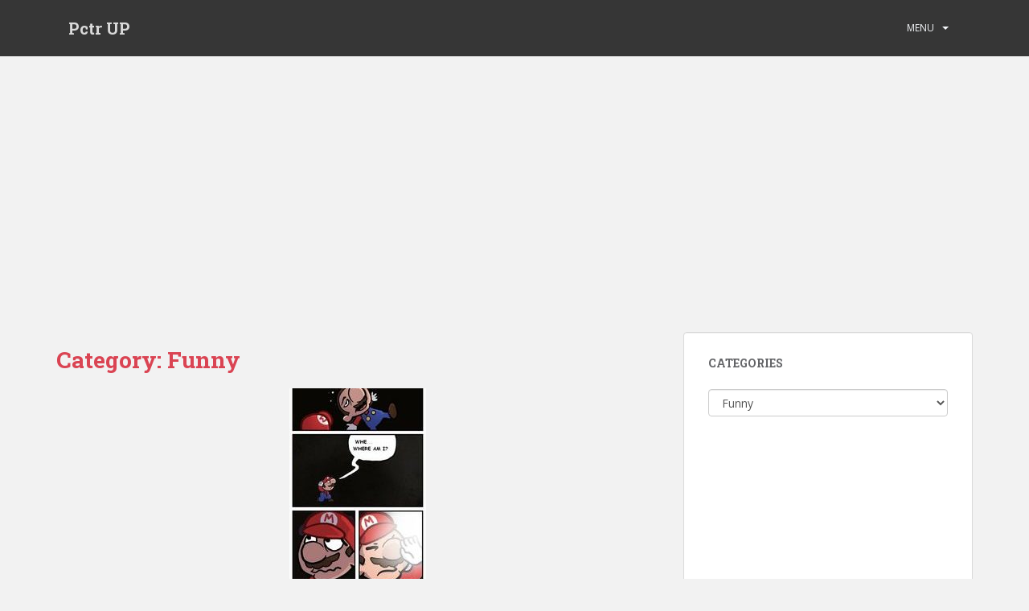

--- FILE ---
content_type: text/html; charset=UTF-8
request_url: https://eng.pctrup.com/funny/
body_size: 8685
content:
<!doctype html>
<!--[if !IE]>
<html class="no-js non-ie" lang="en-US" prefix="og: http://ogp.me/ns#"> <![endif]-->
<!--[if IE 7 ]>
<html class="no-js ie7" lang="en-US" prefix="og: http://ogp.me/ns#"> <![endif]-->
<!--[if IE 8 ]>
<html class="no-js ie8" lang="en-US" prefix="og: http://ogp.me/ns#"> <![endif]-->
<!--[if IE 9 ]>
<html class="no-js ie9" lang="en-US" prefix="og: http://ogp.me/ns#"> <![endif]-->
<!--[if gt IE 9]><!-->
<html class="no-js" lang="en-US" prefix="og: http://ogp.me/ns#"> <!--<![endif]-->
<head>
    <script async src="//pagead2.googlesyndication.com/pagead/js/adsbygoogle.js" type="8e68c1a628f89ed515ec8a14-text/javascript"></script>
<script type="8e68c1a628f89ed515ec8a14-text/javascript">
     (adsbygoogle = window.adsbygoogle || []).push({
          google_ad_client: "ca-pub-5855339594607981",
          enable_page_level_ads: true
     });
</script>
<meta charset="UTF-8">
<meta name="viewport" content="width=device-width, initial-scale=1">
<meta name="theme-color" content="">
<link rel="profile" href="https://gmpg.org/xfn/11">

<title>Funny - Pctr UP</title>

<!-- This site is optimized with the Yoast SEO plugin v9.6 - https://yoast.com/wordpress/plugins/seo/ -->
<link rel="canonical" href="https://eng.pctrup.com/funny/" />
<link rel="next" href="https://eng.pctrup.com/funny/page/2/" />
<meta property="og:locale" content="en_US" />
<meta property="og:type" content="object" />
<meta property="og:title" content="Funny - Pctr UP" />
<meta property="og:url" content="https://eng.pctrup.com/funny/" />
<meta property="og:site_name" content="Pctr UP" />
<meta name="twitter:card" content="summary_large_image" />
<meta name="twitter:title" content="Funny - Pctr UP" />
<!-- / Yoast SEO plugin. -->

<link rel='dns-prefetch' href='//fonts.googleapis.com' />
<link rel='dns-prefetch' href='//s.w.org' />
<link rel="alternate" type="application/rss+xml" title="Pctr UP &raquo; Feed" href="https://eng.pctrup.com/feed/" />
<link rel="alternate" type="application/rss+xml" title="Pctr UP &raquo; Comments Feed" href="https://eng.pctrup.com/comments/feed/" />
<link rel="alternate" type="application/rss+xml" title="Pctr UP &raquo; Funny Category Feed" href="https://eng.pctrup.com/funny/feed/" />
		<script type="8e68c1a628f89ed515ec8a14-text/javascript">
			window._wpemojiSettings = {"baseUrl":"https:\/\/s.w.org\/images\/core\/emoji\/11.2.0\/72x72\/","ext":".png","svgUrl":"https:\/\/s.w.org\/images\/core\/emoji\/11.2.0\/svg\/","svgExt":".svg","source":{"concatemoji":"https:\/\/eng.pctrup.com\/wp-includes\/js\/wp-emoji-release.min.js?ver=5.1.19"}};
			!function(e,a,t){var n,r,o,i=a.createElement("canvas"),p=i.getContext&&i.getContext("2d");function s(e,t){var a=String.fromCharCode;p.clearRect(0,0,i.width,i.height),p.fillText(a.apply(this,e),0,0);e=i.toDataURL();return p.clearRect(0,0,i.width,i.height),p.fillText(a.apply(this,t),0,0),e===i.toDataURL()}function c(e){var t=a.createElement("script");t.src=e,t.defer=t.type="text/javascript",a.getElementsByTagName("head")[0].appendChild(t)}for(o=Array("flag","emoji"),t.supports={everything:!0,everythingExceptFlag:!0},r=0;r<o.length;r++)t.supports[o[r]]=function(e){if(!p||!p.fillText)return!1;switch(p.textBaseline="top",p.font="600 32px Arial",e){case"flag":return s([55356,56826,55356,56819],[55356,56826,8203,55356,56819])?!1:!s([55356,57332,56128,56423,56128,56418,56128,56421,56128,56430,56128,56423,56128,56447],[55356,57332,8203,56128,56423,8203,56128,56418,8203,56128,56421,8203,56128,56430,8203,56128,56423,8203,56128,56447]);case"emoji":return!s([55358,56760,9792,65039],[55358,56760,8203,9792,65039])}return!1}(o[r]),t.supports.everything=t.supports.everything&&t.supports[o[r]],"flag"!==o[r]&&(t.supports.everythingExceptFlag=t.supports.everythingExceptFlag&&t.supports[o[r]]);t.supports.everythingExceptFlag=t.supports.everythingExceptFlag&&!t.supports.flag,t.DOMReady=!1,t.readyCallback=function(){t.DOMReady=!0},t.supports.everything||(n=function(){t.readyCallback()},a.addEventListener?(a.addEventListener("DOMContentLoaded",n,!1),e.addEventListener("load",n,!1)):(e.attachEvent("onload",n),a.attachEvent("onreadystatechange",function(){"complete"===a.readyState&&t.readyCallback()})),(n=t.source||{}).concatemoji?c(n.concatemoji):n.wpemoji&&n.twemoji&&(c(n.twemoji),c(n.wpemoji)))}(window,document,window._wpemojiSettings);
		</script>
		<style type="text/css">
img.wp-smiley,
img.emoji {
	display: inline !important;
	border: none !important;
	box-shadow: none !important;
	height: 1em !important;
	width: 1em !important;
	margin: 0 .07em !important;
	vertical-align: -0.1em !important;
	background: none !important;
	padding: 0 !important;
}
</style>
	<link rel='stylesheet' id='wp-block-library-css'  href='https://eng.pctrup.com/wp-includes/css/dist/block-library/style.min.css?ver=5.1.19' type='text/css' media='all' />
<link rel='stylesheet' id='sparkling-bootstrap-css'  href='https://eng.pctrup.com/wp-content/themes/sparkling/assets/css/bootstrap.min.css?ver=5.1.19' type='text/css' media='all' />
<link rel='stylesheet' id='sparkling-icons-css'  href='https://eng.pctrup.com/wp-content/themes/sparkling/assets/css/fontawesome-all.min.css?ver=5.1.1.' type='text/css' media='all' />
<link rel='stylesheet' id='sparkling-fonts-css'  href='//fonts.googleapis.com/css?family=Open+Sans%3A400italic%2C400%2C600%2C700%7CRoboto+Slab%3A400%2C300%2C700&#038;ver=5.1.19' type='text/css' media='all' />
<link rel='stylesheet' id='sparkling-style-css'  href='https://eng.pctrup.com/wp-content/themes/sparkling/style.css?ver=2.4.2' type='text/css' media='all' />
<script type="8e68c1a628f89ed515ec8a14-text/javascript">if (document.location.protocol != "https:") {document.location = document.URL.replace(/^http:/i, "https:");}</script><script type="8e68c1a628f89ed515ec8a14-text/javascript" src='https://eng.pctrup.com/wp-includes/js/jquery/jquery.js?ver=1.12.4'></script>
<script type="8e68c1a628f89ed515ec8a14-text/javascript" src='https://eng.pctrup.com/wp-includes/js/jquery/jquery-migrate.min.js?ver=1.4.1'></script>
<script type="8e68c1a628f89ed515ec8a14-text/javascript" src='https://eng.pctrup.com/wp-content/themes/sparkling/assets/js/vendor/bootstrap.min.js?ver=5.1.19'></script>
<script type="8e68c1a628f89ed515ec8a14-text/javascript" src='https://eng.pctrup.com/wp-content/themes/sparkling/assets/js/functions.js?ver=20180503'></script>
<link rel='https://api.w.org/' href='https://eng.pctrup.com/wp-json/' />
<link rel="EditURI" type="application/rsd+xml" title="RSD" href="https://eng.pctrup.com/xmlrpc.php?rsd" />
<link rel="wlwmanifest" type="application/wlwmanifest+xml" href="https://eng.pctrup.com/wp-includes/wlwmanifest.xml" /> 
<meta name="generator" content="WordPress 5.1.19" />
<style type="text/css"></style>		<style type="text/css">
				.navbar > .container .navbar-brand {
			color: #dadada;
		}
		</style>
			<style type="text/css" id="wp-custom-css">
			
.tagcloud {
display: none !important;
}
		</style>
		
</head>

<body data-rsssl=1 class="archive category category-funny category-61">
<a class="sr-only sr-only-focusable" href="#content">Skip to main content</a>
<div id="page" class="hfeed site">

	<header id="masthead" class="site-header" role="banner">
		<nav class="navbar navbar-default 
		" role="navigation">
			<div class="container">
				<div class="row">
					<div class="site-navigation-inner col-sm-12">
						<div class="navbar-header">
							<button type="button" class="btn navbar-toggle" data-toggle="collapse" data-target=".navbar-ex1-collapse">
								<span class="sr-only">Toggle navigation</span>
								<span class="icon-bar"></span>
								<span class="icon-bar"></span>
								<span class="icon-bar"></span>
							</button>

														<div id="logo">
															<p class="site-name">																		<a class="navbar-brand" href="https://eng.pctrup.com/" title="Pctr UP" rel="home">Pctr UP</a>
																</p>																													</div><!-- end of #logo -->
						</div>
						<div class="collapse navbar-collapse navbar-ex1-collapse"><ul id="menu-menu" class="nav navbar-nav"><li id="menu-item-11577" class="menu-item menu-item-type-custom menu-item-object-custom current-menu-ancestor current-menu-parent menu-item-has-children menu-item-11577 dropdown"><a href="#">Menu</a><span class="caret sparkling-dropdown"></span>
<ul role="menu" class=" dropdown-menu">
	<li id="menu-item-11578" class="menu-item menu-item-type-taxonomy menu-item-object-category menu-item-11578"><a href="https://eng.pctrup.com/animals/">Animals</a></li>
	<li id="menu-item-11579" class="menu-item menu-item-type-taxonomy menu-item-object-category menu-item-11579"><a href="https://eng.pctrup.com/anime/">Anime</a></li>
	<li id="menu-item-11580" class="menu-item menu-item-type-taxonomy menu-item-object-category menu-item-11580"><a href="https://eng.pctrup.com/apparel/">Apparel</a></li>
	<li id="menu-item-11581" class="menu-item menu-item-type-taxonomy menu-item-object-category menu-item-11581"><a href="https://eng.pctrup.com/architecture/">Architecture</a></li>
	<li id="menu-item-11582" class="menu-item menu-item-type-taxonomy menu-item-object-category menu-item-11582"><a href="https://eng.pctrup.com/art/">Art</a></li>
	<li id="menu-item-11583" class="menu-item menu-item-type-taxonomy menu-item-object-category menu-item-11583"><a href="https://eng.pctrup.com/beards/">Beards</a></li>
	<li id="menu-item-11584" class="menu-item menu-item-type-taxonomy menu-item-object-category menu-item-11584"><a href="https://eng.pctrup.com/camping/">Camping</a></li>
	<li id="menu-item-11585" class="menu-item menu-item-type-taxonomy menu-item-object-category menu-item-11585"><a href="https://eng.pctrup.com/cars/">Cars</a></li>
	<li id="menu-item-11586" class="menu-item menu-item-type-taxonomy menu-item-object-category menu-item-11586"><a href="https://eng.pctrup.com/cats/">Cats</a></li>
	<li id="menu-item-11587" class="menu-item menu-item-type-taxonomy menu-item-object-category menu-item-11587"><a href="https://eng.pctrup.com/celebrities/">Celebrities</a></li>
	<li id="menu-item-11588" class="menu-item menu-item-type-taxonomy menu-item-object-category menu-item-11588"><a href="https://eng.pctrup.com/comic-art/">Comic Art</a></li>
	<li id="menu-item-11589" class="menu-item menu-item-type-taxonomy menu-item-object-category menu-item-11589"><a href="https://eng.pctrup.com/cosplay/">Cosplay</a></li>
	<li id="menu-item-11590" class="menu-item menu-item-type-taxonomy menu-item-object-category menu-item-11590"><a href="https://eng.pctrup.com/design/">Design</a></li>
	<li id="menu-item-11591" class="menu-item menu-item-type-taxonomy menu-item-object-category menu-item-11591"><a href="https://eng.pctrup.com/desserts/">Desserts</a></li>
	<li id="menu-item-11592" class="menu-item menu-item-type-taxonomy menu-item-object-category menu-item-11592"><a href="https://eng.pctrup.com/dogs/">Dogs</a></li>
	<li id="menu-item-11593" class="menu-item menu-item-type-taxonomy menu-item-object-category menu-item-11593"><a href="https://eng.pctrup.com/drawing/">Drawing</a></li>
	<li id="menu-item-11594" class="menu-item menu-item-type-taxonomy menu-item-object-category menu-item-11594"><a href="https://eng.pctrup.com/drink/">Drink</a></li>
	<li id="menu-item-11595" class="menu-item menu-item-type-taxonomy menu-item-object-category menu-item-11595"><a href="https://eng.pctrup.com/education/">Education</a></li>
	<li id="menu-item-11596" class="menu-item menu-item-type-taxonomy menu-item-object-category menu-item-11596"><a href="https://eng.pctrup.com/fallout/">Fallout</a></li>
	<li id="menu-item-11597" class="menu-item menu-item-type-taxonomy menu-item-object-category menu-item-11597"><a href="https://eng.pctrup.com/fashion/">Fashion</a></li>
	<li id="menu-item-11598" class="menu-item menu-item-type-taxonomy menu-item-object-category menu-item-11598"><a href="https://eng.pctrup.com/film/">Film</a></li>
	<li id="menu-item-11599" class="menu-item menu-item-type-taxonomy menu-item-object-category menu-item-11599"><a href="https://eng.pctrup.com/fitness/">Fitness</a></li>
	<li id="menu-item-11600" class="menu-item menu-item-type-taxonomy menu-item-object-category menu-item-11600"><a href="https://eng.pctrup.com/flowers/">Flowers</a></li>
	<li id="menu-item-11601" class="menu-item menu-item-type-taxonomy menu-item-object-category menu-item-11601"><a href="https://eng.pctrup.com/food/">Food</a></li>
	<li id="menu-item-11602" class="menu-item menu-item-type-taxonomy menu-item-object-category menu-item-11602"><a href="https://eng.pctrup.com/football/">Football</a></li>
	<li id="menu-item-11603" class="menu-item menu-item-type-taxonomy menu-item-object-category current-menu-item menu-item-11603 active"><a href="https://eng.pctrup.com/funny/">Funny</a></li>
	<li id="menu-item-11604" class="menu-item menu-item-type-taxonomy menu-item-object-category menu-item-11604"><a href="https://eng.pctrup.com/funny-pictures/">Funny Pictures</a></li>
	<li id="menu-item-11605" class="menu-item menu-item-type-taxonomy menu-item-object-category menu-item-11605"><a href="https://eng.pctrup.com/furniture/">Furniture</a></li>
	<li id="menu-item-11606" class="menu-item menu-item-type-taxonomy menu-item-object-category menu-item-11606"><a href="https://eng.pctrup.com/furry-art/">Furry Art</a></li>
	<li id="menu-item-11607" class="menu-item menu-item-type-taxonomy menu-item-object-category menu-item-11607"><a href="https://eng.pctrup.com/gadgets/">Gadgets</a></li>
	<li id="menu-item-11608" class="menu-item menu-item-type-taxonomy menu-item-object-category menu-item-11608"><a href="https://eng.pctrup.com/game-of-thrones/">Game of Thrones</a></li>
	<li id="menu-item-11609" class="menu-item menu-item-type-taxonomy menu-item-object-category menu-item-11609"><a href="https://eng.pctrup.com/garden-design/">Garden Design</a></li>
	<li id="menu-item-11610" class="menu-item menu-item-type-taxonomy menu-item-object-category menu-item-11610"><a href="https://eng.pctrup.com/gardening/">Gardening</a></li>
	<li id="menu-item-11611" class="menu-item menu-item-type-taxonomy menu-item-object-category menu-item-11611"><a href="https://eng.pctrup.com/glasses/">Glasses</a></li>
	<li id="menu-item-11612" class="menu-item menu-item-type-taxonomy menu-item-object-category menu-item-11612"><a href="https://eng.pctrup.com/grilling/">Grilling</a></li>
	<li id="menu-item-11613" class="menu-item menu-item-type-taxonomy menu-item-object-category menu-item-11613"><a href="https://eng.pctrup.com/hairstyle/">Hairstyle</a></li>
	<li id="menu-item-11614" class="menu-item menu-item-type-taxonomy menu-item-object-category menu-item-11614"><a href="https://eng.pctrup.com/health/">Health</a></li>
	<li id="menu-item-11615" class="menu-item menu-item-type-taxonomy menu-item-object-category menu-item-11615"><a href="https://eng.pctrup.com/healty-eating/">Healty Eating</a></li>
	<li id="menu-item-11616" class="menu-item menu-item-type-taxonomy menu-item-object-category menu-item-11616"><a href="https://eng.pctrup.com/history/">History</a></li>
	<li id="menu-item-11617" class="menu-item menu-item-type-taxonomy menu-item-object-category menu-item-11617"><a href="https://eng.pctrup.com/home-decor/">Home Decor</a></li>
	<li id="menu-item-11618" class="menu-item menu-item-type-taxonomy menu-item-object-category menu-item-11618"><a href="https://eng.pctrup.com/home-improvement/">Home Improvement</a></li>
	<li id="menu-item-11619" class="menu-item menu-item-type-taxonomy menu-item-object-category menu-item-11619"><a href="https://eng.pctrup.com/humor/">Humor</a></li>
	<li id="menu-item-11620" class="menu-item menu-item-type-taxonomy menu-item-object-category menu-item-11620"><a href="https://eng.pctrup.com/ideas/">Ideas</a></li>
	<li id="menu-item-11621" class="menu-item menu-item-type-taxonomy menu-item-object-category menu-item-11621"><a href="https://eng.pctrup.com/insects/">Insects</a></li>
	<li id="menu-item-11622" class="menu-item menu-item-type-taxonomy menu-item-object-category menu-item-11622"><a href="https://eng.pctrup.com/inspirational/">Inspirational</a></li>
	<li id="menu-item-11623" class="menu-item menu-item-type-taxonomy menu-item-object-category menu-item-11623"><a href="https://eng.pctrup.com/life/">Life</a></li>
	<li id="menu-item-11624" class="menu-item menu-item-type-taxonomy menu-item-object-category menu-item-11624"><a href="https://eng.pctrup.com/love/">Love</a></li>
	<li id="menu-item-11625" class="menu-item menu-item-type-taxonomy menu-item-object-category menu-item-11625"><a href="https://eng.pctrup.com/memes/">Memes</a></li>
	<li id="menu-item-11626" class="menu-item menu-item-type-taxonomy menu-item-object-category menu-item-11626"><a href="https://eng.pctrup.com/motorcycles/">Motorcycles</a></li>
	<li id="menu-item-11627" class="menu-item menu-item-type-taxonomy menu-item-object-category menu-item-11627"><a href="https://eng.pctrup.com/music/">Music</a></li>
	<li id="menu-item-11628" class="menu-item menu-item-type-taxonomy menu-item-object-category menu-item-11628"><a href="https://eng.pctrup.com/nba/">NBA</a></li>
	<li id="menu-item-11629" class="menu-item menu-item-type-taxonomy menu-item-object-category menu-item-11629"><a href="https://eng.pctrup.com/nfl/">NFL</a></li>
	<li id="menu-item-11630" class="menu-item menu-item-type-taxonomy menu-item-object-category menu-item-11630"><a href="https://eng.pctrup.com/origami/">Origami</a></li>
	<li id="menu-item-11631" class="menu-item menu-item-type-taxonomy menu-item-object-category menu-item-11631"><a href="https://eng.pctrup.com/other/">Other</a></li>
	<li id="menu-item-11632" class="menu-item menu-item-type-taxonomy menu-item-object-category menu-item-11632"><a href="https://eng.pctrup.com/outdoors/">Outdoors</a></li>
	<li id="menu-item-11633" class="menu-item menu-item-type-taxonomy menu-item-object-category menu-item-11633"><a href="https://eng.pctrup.com/parent/">Parent</a></li>
	<li id="menu-item-11634" class="menu-item menu-item-type-taxonomy menu-item-object-category menu-item-11634"><a href="https://eng.pctrup.com/photography/">Photography</a></li>
	<li id="menu-item-11635" class="menu-item menu-item-type-taxonomy menu-item-object-category menu-item-11635"><a href="https://eng.pctrup.com/pranks/">Pranks</a></li>
	<li id="menu-item-11636" class="menu-item menu-item-type-taxonomy menu-item-object-category menu-item-11636"><a href="https://eng.pctrup.com/quotes/">Quotes</a></li>
	<li id="menu-item-11637" class="menu-item menu-item-type-taxonomy menu-item-object-category menu-item-11637"><a href="https://eng.pctrup.com/recipes/">Recipes</a></li>
	<li id="menu-item-11638" class="menu-item menu-item-type-taxonomy menu-item-object-category menu-item-11638"><a href="https://eng.pctrup.com/renovation/">Renovation</a></li>
	<li id="menu-item-11639" class="menu-item menu-item-type-taxonomy menu-item-object-category menu-item-11639"><a href="https://eng.pctrup.com/sport/">Sport</a></li>
	<li id="menu-item-11640" class="menu-item menu-item-type-taxonomy menu-item-object-category menu-item-11640"><a href="https://eng.pctrup.com/suit/">Suit</a></li>
	<li id="menu-item-11641" class="menu-item menu-item-type-taxonomy menu-item-object-category menu-item-11641"><a href="https://eng.pctrup.com/survival/">Survival</a></li>
	<li id="menu-item-11642" class="menu-item menu-item-type-taxonomy menu-item-object-category menu-item-11642"><a href="https://eng.pctrup.com/tattoos/">Tattoos</a></li>
	<li id="menu-item-11643" class="menu-item menu-item-type-taxonomy menu-item-object-category menu-item-11643"><a href="https://eng.pctrup.com/tech/">Tech</a></li>
	<li id="menu-item-11644" class="menu-item menu-item-type-taxonomy menu-item-object-category menu-item-11644"><a href="https://eng.pctrup.com/travel/">Travel</a></li>
	<li id="menu-item-11645" class="menu-item menu-item-type-taxonomy menu-item-object-category menu-item-11645"><a href="https://eng.pctrup.com/trip/">Trip</a></li>
	<li id="menu-item-11646" class="menu-item menu-item-type-taxonomy menu-item-object-category menu-item-11646"><a href="https://eng.pctrup.com/trucks/">Trucks</a></li>
	<li id="menu-item-11647" class="menu-item menu-item-type-taxonomy menu-item-object-category menu-item-11647"><a href="https://eng.pctrup.com/watches/">Watches</a></li>
	<li id="menu-item-11648" class="menu-item menu-item-type-taxonomy menu-item-object-category menu-item-11648"><a href="https://eng.pctrup.com/weddings/">Weddings</a></li>
	<li id="menu-item-11649" class="menu-item menu-item-type-taxonomy menu-item-object-category menu-item-11649"><a href="https://eng.pctrup.com/woodworking/">Woodworking</a></li>
	<li id="menu-item-11650" class="menu-item menu-item-type-taxonomy menu-item-object-category menu-item-11650"><a href="https://eng.pctrup.com/workshop/">Workshop</a></li>
</ul>
</li>
</ul></div>					</div>
				</div>
			</div>
		</nav><!-- .site-navigation -->
	</header><!-- #masthead --><br><div style="text-align:center"><script async src="//pagead2.googlesyndication.com/pagead/js/adsbygoogle.js" type="8e68c1a628f89ed515ec8a14-text/javascript"></script>
<!-- esnekk -->
<ins class="adsbygoogle"
     style="display:block"
     data-ad-client="ca-pub-5855339594607981"
     data-ad-slot="2083944618"
     data-ad-format="auto"
     data-full-width-responsive="true"></ins>
<script type="8e68c1a628f89ed515ec8a14-text/javascript">
(adsbygoogle = window.adsbygoogle || []).push({});
</script> </div>


	<div id="content" class="site-content">

		<div class="top-section">
								</div>

		<div class="container main-content-area">
						<div class="row side-pull-left">
				<div class="main-content-inner col-sm-12 col-md-8">

	 <div id="primary" class="content-area">
		 <main id="main" class="site-main" role="main">

			
				<header class="page-header">
					<h1 class="page-title">Category: Funny</h1>				</header><!-- .page-header -->

				
<article id="post-34897" class="post-34897 post type-post status-publish format-standard has-post-thumbnail hentry category-funny category-memes tag-prank">
	<div class="blog-item-wrap">
				<a href="https://eng.pctrup.com/so-thats-where-boo-comes-from/" title="So that&#039;s where Boo comes from&#8230;" >
				<img width="170" height="410" src="https://eng.pctrup.com/wp-content/uploads/2019/12/67c1ceaf4ccdc56e4a39f5989c33dff1--mario-funny-mario-memes-170x410.jpg" class="single-featured wp-post-image" alt="" />			</a>
		<div class="post-inner-content">
			<header class="entry-header page-header">

				<h2 class="entry-title"><a href="https://eng.pctrup.com/so-thats-where-boo-comes-from/" rel="bookmark">So that&#39;s where Boo comes from&#8230;</a></h2>

								<div class="entry-meta">
					<span class="posted-on"><i class="fa fa-calendar-alt"></i> <a href="https://eng.pctrup.com/so-thats-where-boo-comes-from/" rel="bookmark"><time class="entry-date published" datetime="2019-12-09T11:30:05+00:00">December 9, 2019</time><time class="updated" datetime="2019-12-09T11:30:07+00:00">December 9, 2019</time></a></span><span class="byline"> <i class="fa fa-user"></i> <span class="author vcard"><a class="url fn n" href="https://eng.pctrup.com/author/admin/">admin</a></span></span>				<span class="comments-link"><i class="fa fa-comments"></i><a href="https://eng.pctrup.com/so-thats-where-boo-comes-from/#respond">Leave a comment</a></span>
				
				
				</div><!-- .entry-meta -->
							</header><!-- .entry-header -->

						<div class="entry-content">

				<p></a></p>
<p>So that&#39;s where Boo comes from&#8230;</p>

							</div><!-- .entry-content -->
					</div>
	</div>
</article><!-- #post-## -->

<article id="post-34630" class="post-34630 post type-post status-publish format-standard has-post-thumbnail hentry category-animals category-cats category-funny tag-cat">
	<div class="blog-item-wrap">
				<a href="https://eng.pctrup.com/here-are-the-20-snapchat-of-the-funniest-cats-of-all-time/" title="Here are the 20 Snapchat of the funniest cats of all time" >
				<img width="170" height="242" src="https://eng.pctrup.com/wp-content/uploads/2019/12/6839090d19b57731142e4a76a5e01534--cat-video-funny-animal-pictures.jpg" class="single-featured wp-post-image" alt="" />			</a>
		<div class="post-inner-content">
			<header class="entry-header page-header">

				<h2 class="entry-title"><a href="https://eng.pctrup.com/here-are-the-20-snapchat-of-the-funniest-cats-of-all-time/" rel="bookmark">Here are the 20 Snapchat of the funniest cats of all time</a></h2>

								<div class="entry-meta">
					<span class="posted-on"><i class="fa fa-calendar-alt"></i> <a href="https://eng.pctrup.com/here-are-the-20-snapchat-of-the-funniest-cats-of-all-time/" rel="bookmark"><time class="entry-date published" datetime="2019-12-05T13:00:04+00:00">December 5, 2019</time><time class="updated" datetime="2019-12-05T13:00:05+00:00">December 5, 2019</time></a></span><span class="byline"> <i class="fa fa-user"></i> <span class="author vcard"><a class="url fn n" href="https://eng.pctrup.com/author/admin/">admin</a></span></span>				<span class="comments-link"><i class="fa fa-comments"></i><a href="https://eng.pctrup.com/here-are-the-20-snapchat-of-the-funniest-cats-of-all-time/#respond">Leave a comment</a></span>
				
				
				</div><!-- .entry-meta -->
							</header><!-- .entry-header -->

						<div class="entry-content">

				<p></a></p>
<p> Here are the 20 Snapchat of the funniest cats of all time</pre></p>

							</div><!-- .entry-content -->
					</div>
	</div>
</article><!-- #post-## -->

<article id="post-34432" class="post-34432 post type-post status-publish format-standard has-post-thumbnail hentry category-funny tag-celebrities">
	<div class="blog-item-wrap">
				<a href="https://eng.pctrup.com/robert-de-niror-www-remix-numeris-make-your-memories-lasting-backup-transfer-copy-restore-audio-tape/" title="Robert De Niror &#8211; www.remix-numeris &#8230; &#8211; Make your memories lasting! &#8211; Backup &#8211; Transfer &#8211; Copy &#8211; Restore Audio Tape" >
				<img width="170" height="216" src="https://eng.pctrup.com/wp-content/uploads/2019/12/962659c8a79fee9afa785df85c24e32a--deniro-funny-caricatures.jpg" class="single-featured wp-post-image" alt="" />			</a>
		<div class="post-inner-content">
			<header class="entry-header page-header">

				<h2 class="entry-title"><a href="https://eng.pctrup.com/robert-de-niror-www-remix-numeris-make-your-memories-lasting-backup-transfer-copy-restore-audio-tape/" rel="bookmark">Robert De Niror &#8211; www.remix-numeris &#8230; &#8211; Make your memories lasting! &#8211; Backup &#8211; Transfer &#8211; Copy &#8211; Restore Audio Tape</a></h2>

								<div class="entry-meta">
					<span class="posted-on"><i class="fa fa-calendar-alt"></i> <a href="https://eng.pctrup.com/robert-de-niror-www-remix-numeris-make-your-memories-lasting-backup-transfer-copy-restore-audio-tape/" rel="bookmark"><time class="entry-date published" datetime="2019-12-02T18:00:04+00:00">December 2, 2019</time><time class="updated" datetime="2019-12-02T18:00:05+00:00">December 2, 2019</time></a></span><span class="byline"> <i class="fa fa-user"></i> <span class="author vcard"><a class="url fn n" href="https://eng.pctrup.com/author/admin/">admin</a></span></span>				<span class="comments-link"><i class="fa fa-comments"></i><a href="https://eng.pctrup.com/robert-de-niror-www-remix-numeris-make-your-memories-lasting-backup-transfer-copy-restore-audio-tape/#respond">Leave a comment</a></span>
				
				
				</div><!-- .entry-meta -->
							</header><!-- .entry-header -->

						<div class="entry-content">

				<p></a></p>
<p> Robert De Niror &#8211; <a href="http://www.remix-numerisation.fr" rel="nofollow noopener noreferrer" target="_blank"> www.remix-numeris &#8230; </a> &#8211; Make your memories lasting! &#8211; Backup &#8211; Transfer &#8211; Copy &#8211; Restore Audio Tape</pre></p>

							</div><!-- .entry-content -->
					</div>
	</div>
</article><!-- #post-## -->

<article id="post-33875" class="post-33875 post type-post status-publish format-standard has-post-thumbnail hentry category-funny category-funny-pictures category-photography tag-prank">
	<div class="blog-item-wrap">
				<a href="https://eng.pctrup.com/funny-picture-funny-picture-and-funny-videos-to-discover-on-vdr-sellers-of-dreams-discover-the-best-pictures-and-funny-pictures-of-the-web-10/" title="Funny picture, funny picture and funny videos to discover on VDR &#8211; Sellers of dreams. Discover the best pictures and funny pictures of the web!" >
				<img width="170" height="244" src="https://eng.pctrup.com/wp-content/uploads/2019/11/587768f72795927d74dcde8d5b95c26e--how-to-make-your-funny-comics.jpg" class="single-featured wp-post-image" alt="" />			</a>
		<div class="post-inner-content">
			<header class="entry-header page-header">

				<h2 class="entry-title"><a href="https://eng.pctrup.com/funny-picture-funny-picture-and-funny-videos-to-discover-on-vdr-sellers-of-dreams-discover-the-best-pictures-and-funny-pictures-of-the-web-10/" rel="bookmark">Funny picture, funny picture and funny videos to discover on VDR &#8211; Sellers of dreams. Discover the best pictures and funny pictures of the web!</a></h2>

								<div class="entry-meta">
					<span class="posted-on"><i class="fa fa-calendar-alt"></i> <a href="https://eng.pctrup.com/funny-picture-funny-picture-and-funny-videos-to-discover-on-vdr-sellers-of-dreams-discover-the-best-pictures-and-funny-pictures-of-the-web-10/" rel="bookmark"><time class="entry-date published" datetime="2019-11-24T19:00:05+00:00">November 24, 2019</time><time class="updated" datetime="2019-11-24T19:01:11+00:00">November 24, 2019</time></a></span><span class="byline"> <i class="fa fa-user"></i> <span class="author vcard"><a class="url fn n" href="https://eng.pctrup.com/author/admin/">admin</a></span></span>				<span class="comments-link"><i class="fa fa-comments"></i><a href="https://eng.pctrup.com/funny-picture-funny-picture-and-funny-videos-to-discover-on-vdr-sellers-of-dreams-discover-the-best-pictures-and-funny-pictures-of-the-web-10/#respond">Leave a comment</a></span>
				
				
				</div><!-- .entry-meta -->
							</header><!-- .entry-header -->

						<div class="entry-content">

				<p></a></p>
<p> Funny picture, funny picture and funny videos to discover on VDR &#8211; Sellers of dreams. Discover the best pictures and funny pictures of the web!</pre></p>

							</div><!-- .entry-content -->
					</div>
	</div>
</article><!-- #post-## -->

<article id="post-33701" class="post-33701 post type-post status-publish format-standard has-post-thumbnail hentry category-funny tag-beard">
	<div class="blog-item-wrap">
				<a href="https://eng.pctrup.com/facts-about-the-bearded-vulture-according-to-tumblr/" title="Facts about the bearded vulture, according to tumblr" >
				<img width="170" height="410" src="https://eng.pctrup.com/wp-content/uploads/2019/11/d9bd3f0919a8eb3f27b4d13f00d57fdf--bearded-vulture-bearded-dragon-funny-170x410.jpg" class="single-featured wp-post-image" alt="" />			</a>
		<div class="post-inner-content">
			<header class="entry-header page-header">

				<h2 class="entry-title"><a href="https://eng.pctrup.com/facts-about-the-bearded-vulture-according-to-tumblr/" rel="bookmark">Facts about the bearded vulture, according to tumblr</a></h2>

								<div class="entry-meta">
					<span class="posted-on"><i class="fa fa-calendar-alt"></i> <a href="https://eng.pctrup.com/facts-about-the-bearded-vulture-according-to-tumblr/" rel="bookmark"><time class="entry-date published" datetime="2019-11-22T09:00:06+00:00">November 22, 2019</time><time class="updated" datetime="2019-11-22T09:00:07+00:00">November 22, 2019</time></a></span><span class="byline"> <i class="fa fa-user"></i> <span class="author vcard"><a class="url fn n" href="https://eng.pctrup.com/author/admin/">admin</a></span></span>				<span class="comments-link"><i class="fa fa-comments"></i><a href="https://eng.pctrup.com/facts-about-the-bearded-vulture-according-to-tumblr/#respond">Leave a comment</a></span>
				
				
				</div><!-- .entry-meta -->
							</header><!-- .entry-header -->

						<div class="entry-content">

				<p></a></p>
<p>Facts about the bearded vulture, according to tumblr</p>

							</div><!-- .entry-content -->
					</div>
	</div>
</article><!-- #post-## -->

<article id="post-33636" class="post-33636 post type-post status-publish format-standard has-post-thumbnail hentry category-beards category-funny category-glasses tag-beard">
	<div class="blog-item-wrap">
				<a href="https://eng.pctrup.com/funny-craft-beer-drunk-uncle-beard-bearded-druncle-t-shirt-for-men-husband-and-brother-with-beard-and-glasses-and-drinks-alcohol-and-bearded-malt-beer/" title="&#8220;Funny Craft Beer Drunk Uncle Beard Bearded Druncle&#8221; T-shirt for men, husband and brother with beard and glasses and drinks alcohol and bearded malt beer." >
				<img width="170" height="226" src="https://eng.pctrup.com/wp-content/uploads/2019/11/126de5e454b8cc63eb9e1bf4191f0d28.jpg" class="single-featured wp-post-image" alt="" />			</a>
		<div class="post-inner-content">
			<header class="entry-header page-header">

				<h2 class="entry-title"><a href="https://eng.pctrup.com/funny-craft-beer-drunk-uncle-beard-bearded-druncle-t-shirt-for-men-husband-and-brother-with-beard-and-glasses-and-drinks-alcohol-and-bearded-malt-beer/" rel="bookmark">&#8220;Funny Craft Beer Drunk Uncle Beard Bearded Druncle&#8221; T-shirt for men, husband and brother with beard and glasses and drinks alcohol and bearded malt beer.</a></h2>

								<div class="entry-meta">
					<span class="posted-on"><i class="fa fa-calendar-alt"></i> <a href="https://eng.pctrup.com/funny-craft-beer-drunk-uncle-beard-bearded-druncle-t-shirt-for-men-husband-and-brother-with-beard-and-glasses-and-drinks-alcohol-and-bearded-malt-beer/" rel="bookmark"><time class="entry-date published" datetime="2019-11-21T11:00:06+00:00">November 21, 2019</time><time class="updated" datetime="2019-11-21T11:00:07+00:00">November 21, 2019</time></a></span><span class="byline"> <i class="fa fa-user"></i> <span class="author vcard"><a class="url fn n" href="https://eng.pctrup.com/author/admin/">admin</a></span></span>				<span class="comments-link"><i class="fa fa-comments"></i><a href="https://eng.pctrup.com/funny-craft-beer-drunk-uncle-beard-bearded-druncle-t-shirt-for-men-husband-and-brother-with-beard-and-glasses-and-drinks-alcohol-and-bearded-malt-beer/#respond">Leave a comment</a></span>
				
				
				</div><!-- .entry-meta -->
							</header><!-- .entry-header -->

						<div class="entry-content">

				<p></a></p>
<p>&#8220;Funny Craft Beer Drunk Uncle Beard Bearded Druncle&#8221; T-shirt for men, husband and brother with beard and glasses and drinks alcohol and bearded malt beer.</p>

							</div><!-- .entry-content -->
					</div>
	</div>
</article><!-- #post-## -->

<article id="post-33579" class="post-33579 post type-post status-publish format-standard has-post-thumbnail hentry category-funny tag-comic-art">
	<div class="blog-item-wrap">
				<a href="https://eng.pctrup.com/in-images-in-pictures-graffitivre-these-funny-sensible-and-awesome-words-written-on-the-walls-l-39-express/" title="IN IMAGES, IN PICTURES. Graffitivre: these funny, sensible and awesome words written on the walls &#8211; L &amp; # 39; Express" >
				<img width="736" height="410" src="https://eng.pctrup.com/wp-content/uploads/2019/11/eb23ffecdb16ed37974c2c8ad108d743-736x410.jpg" class="single-featured wp-post-image" alt="" />			</a>
		<div class="post-inner-content">
			<header class="entry-header page-header">

				<h2 class="entry-title"><a href="https://eng.pctrup.com/in-images-in-pictures-graffitivre-these-funny-sensible-and-awesome-words-written-on-the-walls-l-39-express/" rel="bookmark">IN IMAGES, IN PICTURES. Graffitivre: these funny, sensible and awesome words written on the walls &#8211; L &amp; # 39; Express</a></h2>

								<div class="entry-meta">
					<span class="posted-on"><i class="fa fa-calendar-alt"></i> <a href="https://eng.pctrup.com/in-images-in-pictures-graffitivre-these-funny-sensible-and-awesome-words-written-on-the-walls-l-39-express/" rel="bookmark"><time class="entry-date published" datetime="2019-11-20T16:00:04+00:00">November 20, 2019</time><time class="updated" datetime="2019-11-20T16:00:05+00:00">November 20, 2019</time></a></span><span class="byline"> <i class="fa fa-user"></i> <span class="author vcard"><a class="url fn n" href="https://eng.pctrup.com/author/admin/">admin</a></span></span>				<span class="comments-link"><i class="fa fa-comments"></i><a href="https://eng.pctrup.com/in-images-in-pictures-graffitivre-these-funny-sensible-and-awesome-words-written-on-the-walls-l-39-express/#respond">Leave a comment</a></span>
				
				
				</div><!-- .entry-meta -->
							</header><!-- .entry-header -->

						<div class="entry-content">

				<p></a></p>
<p> IN IMAGES. Graffitivre: these funny, sensible and awesome words written on the walls &#8211; L &amp; # 39; Express</pre></p>

							</div><!-- .entry-content -->
					</div>
	</div>
</article><!-- #post-## -->

<article id="post-33546" class="post-33546 post type-post status-publish format-standard has-post-thumbnail hentry category-funny category-pranks tag-prank">
	<div class="blog-item-wrap">
				<a href="https://eng.pctrup.com/doorbell-prank-college-prank-door-funny-house-windows/" title="DoorBell Prank College Prank, Door, Funny, House, Windows" >
				<img width="170" height="239" src="https://eng.pctrup.com/wp-content/uploads/2019/11/209b5889d5172129a93df1542782445a--ding-dong-ditch-hockey-players.jpg" class="single-featured wp-post-image" alt="" />			</a>
		<div class="post-inner-content">
			<header class="entry-header page-header">

				<h2 class="entry-title"><a href="https://eng.pctrup.com/doorbell-prank-college-prank-door-funny-house-windows/" rel="bookmark">DoorBell Prank College Prank, Door, Funny, House, Windows</a></h2>

								<div class="entry-meta">
					<span class="posted-on"><i class="fa fa-calendar-alt"></i> <a href="https://eng.pctrup.com/doorbell-prank-college-prank-door-funny-house-windows/" rel="bookmark"><time class="entry-date published" datetime="2019-11-20T05:00:04+00:00">November 20, 2019</time><time class="updated" datetime="2019-11-20T05:00:04+00:00">November 20, 2019</time></a></span><span class="byline"> <i class="fa fa-user"></i> <span class="author vcard"><a class="url fn n" href="https://eng.pctrup.com/author/admin/">admin</a></span></span>				<span class="comments-link"><i class="fa fa-comments"></i><a href="https://eng.pctrup.com/doorbell-prank-college-prank-door-funny-house-windows/#respond">Leave a comment</a></span>
				
				
				</div><!-- .entry-meta -->
							</header><!-- .entry-header -->

						<div class="entry-content">

				<p></a></p>
<p>DoorBell Prank College Prank, Door, Funny, House, Windows</p>

							</div><!-- .entry-content -->
					</div>
	</div>
</article><!-- #post-## -->

<article id="post-33529" class="post-33529 post type-post status-publish format-standard has-post-thumbnail hentry category-funny category-memes tag-cat">
	<div class="blog-item-wrap">
				<a href="https://eng.pctrup.com/enjoy-a-heaping-batch-of-funny-pics-and-memes-to-kill-some-time-funny-gallery/" title="Enjoy a Heaping Batch of Funny Pics and Memes to Kill Some Time &#8211; Funny Gallery" >
				<img width="169" height="242" src="https://eng.pctrup.com/wp-content/uploads/2019/11/c615e77a8729499469cc1592a557efd7.jpg" class="single-featured wp-post-image" alt="" />			</a>
		<div class="post-inner-content">
			<header class="entry-header page-header">

				<h2 class="entry-title"><a href="https://eng.pctrup.com/enjoy-a-heaping-batch-of-funny-pics-and-memes-to-kill-some-time-funny-gallery/" rel="bookmark">Enjoy a Heaping Batch of Funny Pics and Memes to Kill Some Time &#8211; Funny Gallery</a></h2>

								<div class="entry-meta">
					<span class="posted-on"><i class="fa fa-calendar-alt"></i> <a href="https://eng.pctrup.com/enjoy-a-heaping-batch-of-funny-pics-and-memes-to-kill-some-time-funny-gallery/" rel="bookmark"><time class="entry-date published" datetime="2019-11-19T23:00:03+00:00">November 19, 2019</time><time class="updated" datetime="2019-11-19T23:00:04+00:00">November 19, 2019</time></a></span><span class="byline"> <i class="fa fa-user"></i> <span class="author vcard"><a class="url fn n" href="https://eng.pctrup.com/author/admin/">admin</a></span></span>				<span class="comments-link"><i class="fa fa-comments"></i><a href="https://eng.pctrup.com/enjoy-a-heaping-batch-of-funny-pics-and-memes-to-kill-some-time-funny-gallery/#respond">Leave a comment</a></span>
				
				
				</div><!-- .entry-meta -->
							</header><!-- .entry-header -->

						<div class="entry-content">

				<p></a></p>
<p>Enjoy a Heaping Batch of Funny Pics and Memes to Kill Some Time &#8211; Funny Gallery</p>

							</div><!-- .entry-content -->
					</div>
	</div>
</article><!-- #post-## -->

<article id="post-33137" class="post-33137 post type-post status-publish format-standard has-post-thumbnail hentry category-funny tag-comic-art">
	<div class="blog-item-wrap">
				<a href="https://eng.pctrup.com/nice-to-read/" title="nice to read ^^" >
				<img width="548" height="410" src="https://eng.pctrup.com/wp-content/uploads/2019/11/d0fa1424728bb80043fcea4c0e3c69bf--funny-comic-strips-heros-journey-548x410.jpg" class="single-featured wp-post-image" alt="" />			</a>
		<div class="post-inner-content">
			<header class="entry-header page-header">

				<h2 class="entry-title"><a href="https://eng.pctrup.com/nice-to-read/" rel="bookmark">nice to read ^^</a></h2>

								<div class="entry-meta">
					<span class="posted-on"><i class="fa fa-calendar-alt"></i> <a href="https://eng.pctrup.com/nice-to-read/" rel="bookmark"><time class="entry-date published" datetime="2019-11-14T06:00:04+00:00">November 14, 2019</time><time class="updated" datetime="2019-11-14T06:00:09+00:00">November 14, 2019</time></a></span><span class="byline"> <i class="fa fa-user"></i> <span class="author vcard"><a class="url fn n" href="https://eng.pctrup.com/author/admin/">admin</a></span></span>				<span class="comments-link"><i class="fa fa-comments"></i><a href="https://eng.pctrup.com/nice-to-read/#respond">Leave a comment</a></span>
				
				
				</div><!-- .entry-meta -->
							</header><!-- .entry-header -->

						<div class="entry-content">

				<p></a></p>
<p> nice to read ^^</pre></p>

							</div><!-- .entry-content -->
					</div>
	</div>
</article><!-- #post-## -->

	<nav class="navigation pagination" role="navigation">
		<h2 class="screen-reader-text">Posts navigation</h2>
		<div class="nav-links"><span aria-current='page' class='page-numbers current'>1</span>
<a class='page-numbers' href='https://eng.pctrup.com/funny/page/2/'>2</a>
<span class="page-numbers dots">&hellip;</span>
<a class='page-numbers' href='https://eng.pctrup.com/funny/page/23/'>23</a>
<a class="next page-numbers" href="https://eng.pctrup.com/funny/page/2/">Older posts <i class="fa fa-chevron-right"></i></a></div>
	</nav>
		 </main><!-- #main -->
	 </div><!-- #primary -->

	</div><!-- close .main-content-inner -->
<div id="secondary" class="widget-area col-sm-12 col-md-4" role="complementary">
	<div class="well">
				<aside id="categories-2" class="widget widget_categories"><h3 class="widget-title">Categories</h3><form action="https://eng.pctrup.com" method="get"><label class="screen-reader-text" for="cat">Categories</label><select  name='cat' id='cat' class='postform' >
	<option value='-1'>Select Category</option>
	<option class="level-0" value="74">Animals</option>
	<option class="level-0" value="40">Anime</option>
	<option class="level-0" value="67">Apparel</option>
	<option class="level-0" value="63">Architecture</option>
	<option class="level-0" value="84">Art</option>
	<option class="level-0" value="25">Beards</option>
	<option class="level-0" value="48">Camping</option>
	<option class="level-0" value="50">Cars</option>
	<option class="level-0" value="54">Cats</option>
	<option class="level-0" value="53">Celebrities</option>
	<option class="level-0" value="43">Comic Art</option>
	<option class="level-0" value="18">Cosplay</option>
	<option class="level-0" value="79">Design</option>
	<option class="level-0" value="28">Desserts</option>
	<option class="level-0" value="55">Dogs</option>
	<option class="level-0" value="52">Drawing</option>
	<option class="level-0" value="87">Drink</option>
	<option class="level-0" value="57">Education</option>
	<option class="level-0" value="20">Fallout</option>
	<option class="level-0" value="69">Fashion</option>
	<option class="level-0" value="44">Film</option>
	<option class="level-0" value="59">Fitness</option>
	<option class="level-0" value="3">Flowers</option>
	<option class="level-0" value="88">Food</option>
	<option class="level-0" value="9">Football</option>
	<option class="level-0" value="61" selected="selected">Funny</option>
	<option class="level-0" value="80">Funny Pictures</option>
	<option class="level-0" value="65">Furniture</option>
	<option class="level-0" value="13">Furry Art</option>
	<option class="level-0" value="75">Gadgets</option>
	<option class="level-0" value="16">Game of Thrones</option>
	<option class="level-0" value="31">Garden Design</option>
	<option class="level-0" value="77">Gardening</option>
	<option class="level-0" value="10">Glasses</option>
	<option class="level-0" value="64">Grilling</option>
	<option class="level-0" value="22">Hairstyle</option>
	<option class="level-0" value="60">Health</option>
	<option class="level-0" value="66">History</option>
	<option class="level-0" value="90">Home Decor</option>
	<option class="level-0" value="91">Home Improvement</option>
	<option class="level-0" value="89">Humor</option>
	<option class="level-0" value="47">Ideas</option>
	<option class="level-0" value="41">Insects</option>
	<option class="level-0" value="24">Inspirational</option>
	<option class="level-0" value="39">Life</option>
	<option class="level-0" value="35">Love</option>
	<option class="level-0" value="58">Memes</option>
	<option class="level-0" value="42">Motorcycles</option>
	<option class="level-0" value="36">Music</option>
	<option class="level-0" value="33">NBA</option>
	<option class="level-0" value="34">NFL</option>
	<option class="level-0" value="2">Origami</option>
	<option class="level-0" value="1">Other</option>
	<option class="level-0" value="49">Parent</option>
	<option class="level-0" value="81">Photography</option>
	<option class="level-0" value="72">Pranks</option>
	<option class="level-0" value="76">Quotes</option>
	<option class="level-0" value="56">Recipes</option>
	<option class="level-0" value="45">Renovation</option>
	<option class="level-0" value="62">Sport</option>
	<option class="level-0" value="30">Suit</option>
	<option class="level-0" value="73">Survival</option>
	<option class="level-0" value="83">Tattoos</option>
	<option class="level-0" value="86">Tech</option>
	<option class="level-0" value="85">Travel</option>
	<option class="level-0" value="21">Trip</option>
	<option class="level-0" value="11">Trucks</option>
	<option class="level-0" value="37">Watches</option>
	<option class="level-0" value="32">Weddings</option>
	<option class="level-0" value="78">Woodworking</option>
	<option class="level-0" value="71">Workshop</option>
</select>
</form>
<script type="8e68c1a628f89ed515ec8a14-text/javascript">
/* <![CDATA[ */
(function() {
	var dropdown = document.getElementById( "cat" );
	function onCatChange() {
		if ( dropdown.options[ dropdown.selectedIndex ].value > 0 ) {
			dropdown.parentNode.submit();
		}
	}
	dropdown.onchange = onCatChange;
})();
/* ]]> */
</script>

			</aside><aside id="custom_html-3" class="widget_text widget widget_custom_html"><div class="textwidget custom-html-widget"><script async src="//pagead2.googlesyndication.com/pagead/js/adsbygoogle.js" type="8e68c1a628f89ed515ec8a14-text/javascript"></script>
<!-- esnekk -->
<ins class="adsbygoogle"
     style="display:block"
     data-ad-client="ca-pub-5855339594607981"
     data-ad-slot="2083944618"
     data-ad-format="auto"
     data-full-width-responsive="true"></ins>
<script type="8e68c1a628f89ed515ec8a14-text/javascript">
(adsbygoogle = window.adsbygoogle || []).push({});
</script></div></aside>	</div>
</div><!-- #secondary -->
		</div><!-- close .row -->
	</div><!-- close .container -->
</div><!-- close .site-content -->

	<div id="footer-area">
		<div class="container footer-inner">
			<div class="row">
				
	
	<div class="footer-widget-area">
				<div class="col-sm-4 footer-widget" role="complementary">
			<div id="custom_html-6" class="widget_text widget widget_custom_html"><div class="textwidget custom-html-widget"><a href="https://womaneng.com/why-data-cleaning-is-important-what-is-data-cleaning-methods/" rel="dofollow">WomanEng.Com - Why Data Cleaning is Important & What is Data Cleaning Methods? </a>
	
	
</div></div>		</div><!-- .widget-area .first -->
		
		
			</div>
			</div>
		</div>

		<footer id="colophon" class="site-footer" role="contentinfo">
			<div class="site-info container">
				<div class="row">
										<nav role="navigation" class="col-md-6">
											</nav>
					<div class="copyright col-md-6">
						sparkling						Theme by <a href="https://colorlib.com/" target="_blank">Colorlib</a> Powered by <a href="http://wordpress.org/" target="_blank">WordPress</a>					</div>
				</div>
			</div><!-- .site-info -->
			<div class="scroll-to-top"><i class="fa fa-angle-up"></i></div><!-- .scroll-to-top -->
		</footer><!-- #colophon -->
	</div>
</div><!-- #page -->

		<script type="8e68c1a628f89ed515ec8a14-text/javascript">
		  jQuery(document).ready(function ($) {
			if ($(window).width() >= 767) {
			  $('.navbar-nav > li.menu-item > a').click(function () {
				if ($(this).attr('target') !== '_blank') {
				  window.location = $(this).attr('href')
				}
			  })
			}
		  })
		</script>
	<script type="8e68c1a628f89ed515ec8a14-text/javascript" src='https://eng.pctrup.com/wp-content/themes/sparkling/assets/js/skip-link-focus-fix.min.js?ver=20140222'></script>
<script type="8e68c1a628f89ed515ec8a14-text/javascript" src='https://eng.pctrup.com/wp-includes/js/wp-embed.min.js?ver=5.1.19'></script>
<a href="https://wordpress.org/plugins/wp-fastest-cache/">wordpress cache</a>

<script src="/cdn-cgi/scripts/7d0fa10a/cloudflare-static/rocket-loader.min.js" data-cf-settings="8e68c1a628f89ed515ec8a14-|49" defer></script><script defer src="https://static.cloudflareinsights.com/beacon.min.js/vcd15cbe7772f49c399c6a5babf22c1241717689176015" integrity="sha512-ZpsOmlRQV6y907TI0dKBHq9Md29nnaEIPlkf84rnaERnq6zvWvPUqr2ft8M1aS28oN72PdrCzSjY4U6VaAw1EQ==" data-cf-beacon='{"version":"2024.11.0","token":"96178425b6b447fba7b1aba56379a96b","r":1,"server_timing":{"name":{"cfCacheStatus":true,"cfEdge":true,"cfExtPri":true,"cfL4":true,"cfOrigin":true,"cfSpeedBrain":true},"location_startswith":null}}' crossorigin="anonymous"></script>
</body>
</html>


--- FILE ---
content_type: text/html; charset=utf-8
request_url: https://www.google.com/recaptcha/api2/aframe
body_size: 268
content:
<!DOCTYPE HTML><html><head><meta http-equiv="content-type" content="text/html; charset=UTF-8"></head><body><script nonce="EH0JlVFl4KBrfCE9ILJOBA">/** Anti-fraud and anti-abuse applications only. See google.com/recaptcha */ try{var clients={'sodar':'https://pagead2.googlesyndication.com/pagead/sodar?'};window.addEventListener("message",function(a){try{if(a.source===window.parent){var b=JSON.parse(a.data);var c=clients[b['id']];if(c){var d=document.createElement('img');d.src=c+b['params']+'&rc='+(localStorage.getItem("rc::a")?sessionStorage.getItem("rc::b"):"");window.document.body.appendChild(d);sessionStorage.setItem("rc::e",parseInt(sessionStorage.getItem("rc::e")||0)+1);localStorage.setItem("rc::h",'1769605226894');}}}catch(b){}});window.parent.postMessage("_grecaptcha_ready", "*");}catch(b){}</script></body></html>